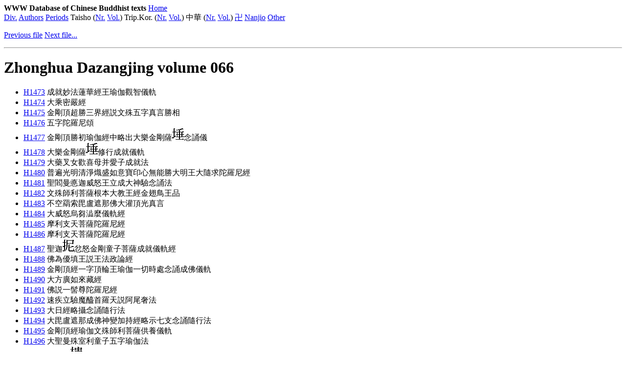

--- FILE ---
content_type: text/html
request_url: http://kanji.zinbun.kyoto-u.ac.jp/~wittern/can/can4/zha/zhaix066.htm
body_size: 2606
content:
<HTML>
<!-- This is a generated file. Don't edit! -->
<HEAD>
<META HTTP-EQUIV="Content-Type" CONTENT="text/html; charset=Shift_JIS">
<META NAME="Author" CONTENT="Christian Wittern">
<TITLE>Zhonghua Dazangjing volume 066</TITLE></HEAD>
<BODY>
<P>
 <B>WWW Database of Chinese Buddhist texts</B>
 <A HREF="../ind/canwww.htm">Home</A><BR>
 <A HREF="../ind/buidx.htm">Div.</A>
 <A HREF="../ind/autidx1.htm">Authors</A>
 <A HREF="../ind/dynidx1.htm">Periods</A>
 Taisho (<A HREF="../ind/tainridx.htm">Nr.</A>
 <A HREF="../ind/taibdidx.htm">Vol.</A>) 
 Trip.Kor. (<A HREF="../ind/kornridx.htm">Nr.</A>
 <A HREF="../ind/korbdidx.htm">Vol.</A>) 
 中華 (<A HREF="../ind/zhanridx.htm">Nr.</A>
 <A HREF="../ind/zhabdidx.htm">Vol.</A>) 
 <A HREF="../ind/zokbdidx.htm">卍</A>
 <A HREF="../ind/nannridx.htm">Nanjio</A>
 <A HREF="../ind/addtxt.htm">Other</A>
 </P>
 

<P><A HREF="zhaix065.htm">Previous file</A> <A HREF="zhaix067.htm">Next file...</A>
<HR>
<H1>Zhonghua Dazangjing volume 066</H1>
<UL>
<LI><a href="../t19/t19n1000.htm">H1473</A>&nbsp;成就妙法蓮華經王瑜伽觀智儀軌</LI>
<LI><a href="../t16/t16n0682.htm">H1474</A>&nbsp;大乘密嚴經</LI>
<LI><a href="../t20/t20n1172.htm">H1475</A>&nbsp;金剛頂超勝三界經説文殊五字真言勝相</LI>
<LI><a href="../t20/t20n1174.htm">H1476</A>&nbsp;五字陀羅尼頌</LI>
<LI><a href="../t20/t20n1120a.htm">H1477</A>&nbsp;金剛頂勝初瑜伽經中略出大樂金剛薩<IMG SRC="../../gif/c0/d8/c0-d8a6.gif" ALIGN=ABSCENTER HEIGHT=24 WIDTH=24 ALT="c0-d8a6">念誦儀</LI>
<LI><a href="../t20/t20n1119.htm">H1478</A>&nbsp;大樂金剛薩<IMG SRC="../../gif/c0/d8/c0-d8a6.gif" ALIGN=ABSCENTER HEIGHT=24 WIDTH=24 ALT="c0-d8a6">修行成就儀軌</LI>
<LI><a href="../t21/t21n1260.htm">H1479</A>&nbsp;大藥叉女歡喜母并愛子成就法</LI>
<LI><a href="../t20/t20n1153.htm">H1480</A>&nbsp;普遍光明清淨熾盛如意寶印心無能勝大明王大隨求陀羅尼經</LI>
<LI><a href="../t21/t21n1214.htm">H1481</A>&nbsp;聖閻曼悳迦威怒王立成大神驗念誦法</LI>
<LI><a href="../t21/t21n1276.htm">H1482</A>&nbsp;文殊師利菩薩根本大教王經金翅鳥王品</LI>
<LI><a href="../t19/t19n1002.htm">H1483</A>&nbsp;不空羂索毘盧遮那佛大灌頂光真言</LI>
<LI><a href="../t21/t21n1225.htm">H1484</A>&nbsp;大威怒烏芻澁麼儀軌經</LI>
<LI><a href="../h066/h0661485.htm">H1485</A>&nbsp;摩利支天菩薩陀羅尼經</LI>
<LI><a href="../h066/h0661486.htm">H1486</A>&nbsp;摩利支天菩薩陀羅尼經</LI>
<LI><a href="../h066/h0661487.htm">H1487</A>&nbsp;聖迦<IMG SRC="../../gif/c0/cc/c0-ccbb.gif" ALIGN=ABSCENTER HEIGHT=24 WIDTH=24 ALT="c0-ccbb">忿怒金剛童子菩薩成就儀軌經</LI>
<LI><a href="../t14/t14n0524.htm">H1488</A>&nbsp;佛為優填王説王法政論經</LI>
<LI><a href="../t19/t19n0957.htm">H1489</A>&nbsp;金剛頂經一字頂輪王瑜伽一切時處念誦成佛儀軌</LI>
<LI><a href="../t16/t16n0667.htm">H1490</A>&nbsp;大方廣如來藏經</LI>
<LI><a href="../t20/t20n1110.htm">H1491</A>&nbsp;佛説一髻尊陀羅尼經</LI>
<LI><a href="../t21/t21n1277.htm">H1492</A>&nbsp;速疾立驗魔醯首羅天説阿尾奢法</LI>
<LI><a href="../t18/t18n0857.htm">H1493</A>&nbsp;大日經略攝念誦隨行法</LI>
<LI><a href="../t18/t18n0856.htm">H1494</A>&nbsp;大毘盧遮那成佛神變加持經略示七支念誦隨行法</LI>
<LI><a href="../t20/t20n1175.htm">H1495</A>&nbsp;金剛頂經瑜伽文殊師利菩薩供養儀軌</LI>
<LI><a href="../h066/h0661496.htm">H1496</A>&nbsp;大聖曼殊室利童子五字瑜伽法</LI>
<LI><a href="../t17/t17n0786.htm">H1497</A>&nbsp;佛説木<IMG SRC="../../gif/c4/4a/c4-4a3d.gif" ALIGN=ABSCENTER HEIGHT=24 WIDTH=24 ALT="c4-4a3d">子經</LI>
<LI><a href="../t20/t20n1040.htm">H1498</A>&nbsp;金剛頂降三世大儀軌法王教中觀自在菩薩心真言一切如來蓮華曼拏<IMG SRC="../../gif/c3/5f/c3-5f4a.gif" ALIGN=ABSCENTER HEIGHT=24 WIDTH=24 ALT="c3-5f4a">品</LI>
<LI><a href="../t21/t21n1299.htm">H1499</A>&nbsp;文殊師利菩薩及諸仙所説吉凶時日善惡宿曜經</LI>
<LI><a href="../t19/t19n0931.htm">H1500</A>&nbsp;金剛頂經觀自在王如來修行法</LI>
<LI><a href="../t19/t19n0932.htm">H1501</A>&nbsp;金剛頂經瑜伽觀自在王如來修行法</LI>
<LI><a href="../t32/t32n1665.htm">H1502</A>&nbsp;金剛頂瑜伽中發阿耨多羅三藐三菩提心論</LI>
<LI><a href="../t18/t18n0880.htm">H1503</A>&nbsp;瑜伽金剛頂經釋字母品</LI>
<LI><a href="../t20/t20n1151.htm">H1504</A>&nbsp;修習般若波羅蜜菩薩觀行念誦儀軌</LI>
<LI><a href="../t19/t19n0948.htm">H1505</A>&nbsp;金輪王佛頂要略念誦法</LI>
<LI><a href="../t21/t21n1209.htm">H1506</A>&nbsp;金剛頂瑜伽降三世成就極深密門</LI>
<LI><a href="../t19/t19n0996.htm">H1507</A>&nbsp;仁王般若陀羅尼釋</LI>
<LI><a href="../t20/t20n1030.htm">H1508</A>&nbsp;觀自在大悲成就瑜伽蓮華部念誦法門</LI>
<LI><a href="../t19/t19n0983a.htm">H1509</A>&nbsp;佛説大孔雀明王畫像壇場儀軌</LI>
<LI><a href="../h066/h0661510.htm">H1510</A>&nbsp;怒王念誦儀軌法品</LI>
<LI><a href="../t21/t21n1254.htm">H1511</A>&nbsp;末利支提婆華鬘經</LI>
<LI><a href="../t21/t21n1266.htm">H1512</A>&nbsp;大聖天歡喜雙身毘那夜迦法</LI>
<LI><a href="../t20/t20n1086.htm">H1513</A>&nbsp;觀自在菩薩如意輪瑜伽</LI>
<LI><a href="../t21/t21n1320.htm">H1514</A>&nbsp;瑜伽集要焔口施食儀</LI>
<LI><a href="../t19/t19n0963.htm">H1515</A>&nbsp;佛説熾盛光大威悳消災吉祥陀羅尼經</LI>
<LI><a href="../t20/t20n1051.htm">H1516</A>&nbsp;佛説一切佛攝相應大教王經聖觀自在菩薩念誦儀軌</LI>
<LI><a href="../t08/t08n0261.htm">H1517</A>&nbsp;大乘理趣六波羅蜜多經</LI>
<LI><a href="../t14/t14n0547.htm">H1518</A>&nbsp;大花嚴長者問佛那羅延力經</LI>
<LI><a href="../t08/t08n0253.htm">H1519</A>&nbsp;般若波羅蜜多心經</LI>
<LI><a href="../h066/h0661520.htm">H1520</A>&nbsp;十六大阿羅漢因果識見頌</LI>
<LI><a href="../t21/t21n1355.htm">H1521</A>&nbsp;佛説聖最上燈明如來陀羅尼經</LI>
<LI><a href="../t10/t10n0293.htm">H1522</A>&nbsp;大方廣佛華嚴經</LI>
<LI><a href="../t17/t17n0780.htm">H1523</A>&nbsp;佛説十力經</LI>
<LI><a href="../h066/h0661524.htm">H1524</A>&nbsp;十力經</LI>
<LI><a href="../t17/t17n0781.htm">H1525</A>&nbsp;佛説佛十力經</LI>
<LI><a href="../t19/t19n0998.htm">H1526</A>&nbsp;佛説迴向輪經</LI>
<LI><a href="../t10/t10n0287.htm">H1527</A>&nbsp;佛説十地經</LI>
<LI><a href="../t19/t19n0997.htm">H1528</A>&nbsp;守護國界主陀羅尼經</LI>
<P><A HREF="zhaix067.htm">Continued in next file...</A>
<HR>
<P>This file is part of the <B>WWW Database of Chinese Buddhist texts</B> maintained by <A HREF="http://www.kanji.zinbun.kyoto-u.ac.jp/~wittern/">Christian Wittern</A>. 
All rights reserved. Usage permitted for non-commercial purpose, but please acknowledge my work.
Any comments and suggestions are welcome. <A HREF="mailto:cwitter@gwdg.de">Click here to send me a message</A>.</P>
<P>Release 2.0A Last modified: 2002-12-02</P>
</BODY></HTML>
